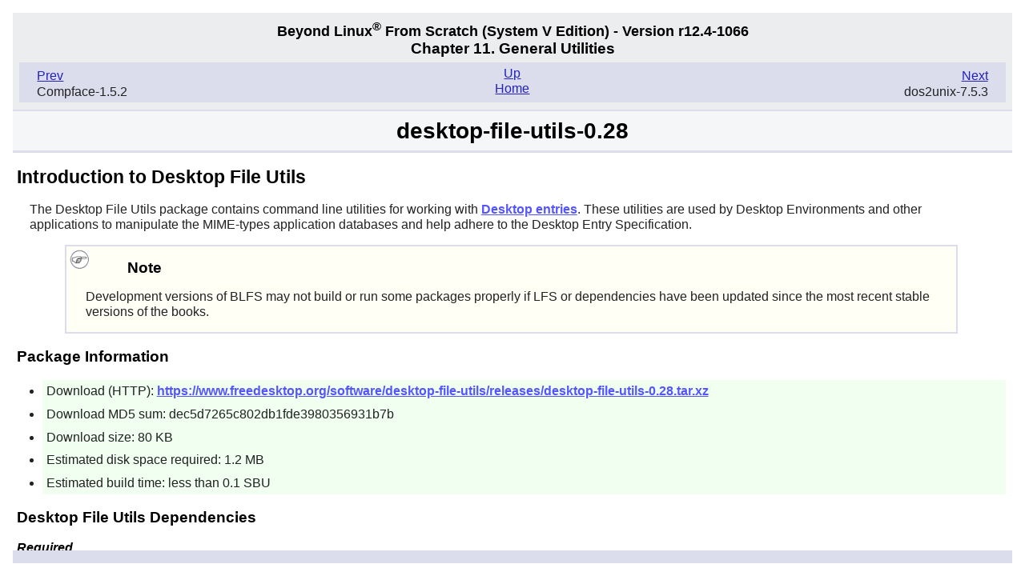

--- FILE ---
content_type: text/html
request_url: https://www.linuxfromscratch.org/blfs/view/svn/general/desktop-file-utils.html
body_size: 12203
content:
<?xml version="1.0" encoding="utf-8" standalone="no"?>
<!DOCTYPE html PUBLIC "-//W3C//DTD XHTML 1.0 Strict//EN"
    "http://www.w3.org/TR/xhtml1/DTD/xhtml1-strict.dtd">
<html xmlns="http://www.w3.org/1999/xhtml">
  <head>
    <meta http-equiv="Content-Type" content="application/xhtml+xml; charset=utf-8" />
    <title>
      desktop-file-utils-0.28
    </title>
    <link rel="stylesheet" type="text/css" href="../stylesheets/lfs.css" />
    <meta name="generator" content="DocBook XSL-NS Stylesheets Vsnapshot" />
    <link rel="stylesheet" href="../stylesheets/lfs-print.css" type=
    "text/css" media="print" />
  </head>
  <body class="blfs" id="blfs-r12.4-1066">
    <div class="navheader">
      <h4>
        Beyond Linux<sup>®</sup> From Scratch <span class="phrase">(System
        V</span> Edition) - Version r12.4-1066
      </h4>
      <h3>
        Chapter&nbsp;11.&nbsp;General Utilities
      </h3>
      <ul>
        <li class="prev">
          <a accesskey="p" href="compface.html" title=
          "Compface-1.5.2">Prev</a>
          <p>
            Compface-1.5.2
          </p>
        </li>
        <li class="next">
          <a accesskey="n" href="dos2unix.html" title=
          "dos2unix-7.5.3">Next</a>
          <p>
            dos2unix-7.5.3
          </p>
        </li>
        <li class="up">
          <a accesskey="u" href="genutils.html" title=
          "Chapter&nbsp;11.&nbsp;General Utilities">Up</a>
        </li>
        <li class="home">
          <a accesskey="h" href="../index.html" title=
          "Beyond Linux® From Scratch    (System V Edition) - Version r12.4-1066">
          Home</a>
        </li>
      </ul>
    </div>
    <h1 class="sect1">
      <a id="desktop-file-utils" name=
      "desktop-file-utils"></a>desktop-file-utils-0.28
    </h1>
    <div class="sect1" lang="en" xml:lang="en">
      <div class="package" lang="en" xml:lang="en">
        <h2 class="sect2">
          Introduction to Desktop File Utils
        </h2>
        <p>
          The <span class="application">Desktop File Utils</span> package
          contains command line utilities for working with <a class="ulink"
          href=
          "https://standards.freedesktop.org/desktop-entry-spec/latest/">Desktop
          entries</a>. These utilities are used by Desktop Environments and
          other applications to manipulate the MIME-types application
          databases and help adhere to the Desktop Entry Specification.
        </p>
        <div class="admon note">
          <img alt="[Note]" src="../images/note.png" />
          <h3>
            Note
          </h3>
          <p>
            Development versions of BLFS may not build or run some packages
            properly if LFS or dependencies have been updated since the most
            recent stable versions of the books.
          </p>
        </div>
        <h3>
          Package Information
        </h3>
        <div class="itemizedlist">
          <ul class="compact">
            <li class="listitem">
              <p>
                Download (HTTP): <a class="ulink" href=
                "https://www.freedesktop.org/software/desktop-file-utils/releases/desktop-file-utils-0.28.tar.xz">
                https://www.freedesktop.org/software/desktop-file-utils/releases/desktop-file-utils-0.28.tar.xz</a>
              </p>
            </li>
            <li class="listitem">
              <p>
                Download MD5 sum: dec5d7265c802db1fde3980356931b7b
              </p>
            </li>
            <li class="listitem">
              <p>
                Download size: 80 KB
              </p>
            </li>
            <li class="listitem">
              <p>
                Estimated disk space required: 1.2 MB
              </p>
            </li>
            <li class="listitem">
              <p>
                Estimated build time: less than 0.1 SBU
              </p>
            </li>
          </ul>
        </div>
        <h3>
          Desktop File Utils Dependencies
        </h3>
        <h4>
          Required
        </h4>
        <p class="required">
          <a class="xref" href="glib2.html" title=
          "GLib-2.86.3">GLib-2.86.3</a>
        </p>
        <h4>
          Optional
        </h4>
        <p class="optional">
          <a class="xref" href="../postlfs/emacs.html" title=
          "Emacs-30.2">Emacs-30.2</a>
        </p>
      </div>
      <div class="installation" lang="en" xml:lang="en">
        <h2 class="sect2">
          Installation of Desktop File Utils
        </h2>
        <div class="admon warning">
          <img alt="[Warning]" src="../images/warning.png" />
          <h3>
            Warning
          </h3>
          <p>
            If you are upgrading from a previous version of
            desktop-file-utils that used the Autotools method of installing
            and configuring the package, you must remove the
            desktop-file-edit symlink by using the following commands.
          </p>
        </div>
        <pre class="root"><kbd class=
        "command">rm -fv /usr/bin/desktop-file-edit</kbd></pre>
        <p>
          Install <span class="application">Desktop File Utils</span> by
          running the following commands:
        </p>
        <pre class="userinput"><kbd class="command">mkdir build &amp;&amp;
cd    build &amp;&amp;

meson setup --prefix=/usr --buildtype=release .. &amp;&amp;
ninja</kbd></pre>
        <p>
          This package does not come with a test suite.
        </p>
        <p>
          Now, as the <code class="systemitem">root</code> user:
        </p>
        <pre class="root"><kbd class="command">ninja install</kbd></pre>
      </div>
      <div class="commands" lang="en" xml:lang="en">
        <h2 class="sect2">
          Command Explanations
        </h2>
        <p>
          <em class="parameter"><code>--buildtype=release</code></em>:
          Specify a buildtype suitable for stable releases of the package, as
          the default may produce unoptimized binaries.
        </p>
      </div>
      <div class="configuration" lang="en" xml:lang="en">
        <h2 class="sect2">
          Configuring Desktop File Utils
        </h2>
        <div class="sect3" lang="en" xml:lang="en">
          <h3 class="sect3">
            Configuration Information
          </h3>
          <p>
            The <a class="ulink" href=
            "https://standards.freedesktop.org/basedir-spec/basedir-spec-latest.html">
            XDG Base Directory</a> specification defines the standard
            locations for applications to place data and configuration files.
            These files can be used, for instance, to define the menu
            structure and menu items in a desktop environment.
          </p>
          <p>
            The default location for configuration files to be installed is
            <code class="filename">/etc/xdg</code>, and the default locations
            for data files are <code class="filename">/usr/local/share</code>
            and <code class="filename">/usr/share</code>. These locations can
            be extended with the environment variables <code class=
            "envar">XDG_CONFIG_DIRS</code> and <code class=
            "envar">XDG_DATA_DIRS</code>, respectively. The <span class=
            "application">GNOME</span>, <span class="application">KDE</span>
            and <span class="application">XFCE</span> environments respect
            these settings.
          </p>
          <p>
            When a package installs a <code class="filename">.desktop</code>
            file to a location in one of the base data directories, the
            database that maps MIME-types to available applications can be
            updated. For instance, the cache file at <code class=
            "filename">/usr/share/applications/mimeinfo.cache</code> can be
            rebuilt by executing the following command as the <code class=
            "systemitem">root</code> user:
          </p>
          <pre class="root"><kbd class=
          "command">install -vdm755 /usr/share/applications &amp;&amp;
update-desktop-database /usr/share/applications</kbd></pre>
        </div>
      </div>
      <div class="content" lang="en" xml:lang="en">
        <h2 class="sect2">
          Contents
        </h2>
        <div class="segmentedlist">
          <div class="seglistitem">
            <div class="seg">
              <strong class="segtitle">Installed Programs:</strong>
              <span class="segbody">desktop-file-edit, desktop-file-install,
              desktop-file-validate and update-desktop-database</span>
            </div>
            <div class="seg">
              <strong class="segtitle">Installed Libraries:</strong>
              <span class="segbody">None</span>
            </div>
            <div class="seg">
              <strong class="segtitle">Installed Directories:</strong>
              <span class="segbody">None</span>
            </div>
          </div>
        </div>
        <div class="variablelist">
          <h3>
            Short Descriptions
          </h3>
          <table border="0" class="variablelist">
            <colgroup>
              <col align="left" valign="top" />
              <col />
            </colgroup>
            <tbody>
              <tr>
                <td>
                  <p>
                    <a id="desktop-file-edit" name=
                    "desktop-file-edit"></a><span class="term"><span class=
                    "command"><strong>desktop-file-edit</strong></span></span>
                  </p>
                </td>
                <td>
                  <p>
                    is used to modify an existing desktop file entry
                  </p>
                </td>
              </tr>
              <tr>
                <td>
                  <p>
                    <a id="desktop-file-install" name=
                    "desktop-file-install"></a><span class=
                    "term"><span class="command"><strong>desktop-file-install</strong></span></span>
                  </p>
                </td>
                <td>
                  <p>
                    is used to install a new desktop file entry. It is also
                    used to rebuild or modify the MIME-types application
                    database
                  </p>
                </td>
              </tr>
              <tr>
                <td>
                  <p>
                    <a id="desktop-file-validate" name=
                    "desktop-file-validate"></a><span class=
                    "term"><span class=
                    "command"><strong>desktop-file-validate</strong></span></span>
                  </p>
                </td>
                <td>
                  <p>
                    is used to verify the integrity of a desktop file
                  </p>
                </td>
              </tr>
              <tr>
                <td>
                  <p>
                    <a id="update-desktop-database" name=
                    "update-desktop-database"></a><span class=
                    "term"><span class=
                    "command"><strong>update-desktop-database</strong></span></span>
                  </p>
                </td>
                <td>
                  <p>
                    is used to update the MIME-types application database
                  </p>
                </td>
              </tr>
            </tbody>
          </table>
        </div>
      </div>
    </div>
    <div class="navfooter">
      <ul>
        <li class="prev">
          <a accesskey="p" href="compface.html" title=
          "Compface-1.5.2">Prev</a>
          <p>
            Compface-1.5.2
          </p>
        </li>
        <li class="next">
          <a accesskey="n" href="dos2unix.html" title=
          "dos2unix-7.5.3">Next</a>
          <p>
            dos2unix-7.5.3
          </p>
        </li>
        <li class="up">
          <a accesskey="u" href="genutils.html" title=
          "Chapter&nbsp;11.&nbsp;General Utilities">Up</a>
        </li>
        <li class="home">
          <a accesskey="h" href="../index.html" title=
          "Beyond Linux® From Scratch    (System V Edition) - Version r12.4-1066">
          Home</a>
        </li>
      </ul>
    </div>
  </body>
</html>


--- FILE ---
content_type: text/css
request_url: https://www.linuxfromscratch.org/blfs/view/svn/stylesheets/lfs.css
body_size: 8683
content:
/* Global settings */
body {
  font-family: verdana, tahoma, helvetica, arial, sans-serif;
  text-align: left;
  background: #fff;
  color: #222;
  margin: 1em;
  padding: 0;
  font-size: 1em;
  line-height: 1.2em
}


/* Links */
a:link { color: #22b; }
a.ulink:link { font-weight: bold; color: #55f; }
a:visited { color: #7e4988 ! important; }
a:hover, a:focus { color: #d30e08 ! important; }
a:active { color: #6b77b1 ! important;}


/* Book titlepage */
.book .titlepage {
  background: #f5f6f7;
  margin: 0px auto;
  padding: 0 1em;
}

.book hr {
  background: #dbddec;
  height: .3em;
  border: 0px;
  margin: 0 -1em;
  padding: 0;
}

div.dedication {
  padding-left: 1em;
}

/* Section titles */
h1.sect1, h1.preface, h1.part, h1.chapter, h1.appendix, .glossary h1, .index h1 {
  background: #f5f6f7;
  border-bottom: .1em solid #dbddec;
  margin-bottom:1em;
  margin-top: 0;
  padding: .4em;
}

/* Scrolling parts
   The header is taller for sect1 and chapter pages than on the
   other pages. Since we want a fix box, it's top has to be calculated
   by trial and errors to fit below the static header fox.*/

div.sect1, div.chapter {
  top: 11.9em;
}
div.appendix, div.preface, div.part, div.glossdiv, .index div.index {
  top: 10.4em;
}
div.sect1, div.appendix, div.preface, div.part, div.chapter, div.glossdiv, .index div.index {
  padding-left: .3em;
  overflow:auto;
  height: auto;
  position: fixed;
  left:1em;
  right:1em;
  bottom: 1em;
  border-bottom: 1em solid #dbddec;
}

.package, .kernel, .installation, .commands, .testing, .configuration, .content {
  padding: 0 .5em .2em 0;
  margin: 0;
}

.lfs .package {
  background: #f5f6f7;
  border-bottom: 0.2em solid #dbddec;
  padding-top: .1em;
  margin-top: 0;
}

.lfs .configuration {
  background:   #fefefe;
  border-top: 0.2em solid #dbddec;
}

.lfs .content {
  background: #f5f6f7;
  border-top: 0.2em solid #dbddec;
  padding-bottom: .1em;
  margin-bottom: 0;
}

/* Headers */
h1, h2, h3, h4, h5, h6, b, .strong {
  color: #000;
  font-weight: bold;
  line-height: 1em;
}

h1 {
  font-size: 173%;
  text-align: center;
}

.book h1 {
  margin: 0;
  padding: 0.4em;
}

.wrap h1 {
  background: #f5f6f7;
  margin: 0;
  padding: .4em;
}

h1.title sup {
  font-size: small;
}

h2 {
  font-size: 144%;
}

.book h2.subtitle {
  text-align: center;
  background: #dbddec;
  margin: 0;
  padding: 0.2em;
}

.appendix h2 {
  font-size: 133%;
  margin-top: .8em;
  margin-bottom: 0.2em;
}

h3 {
  font-size: 120%;
}

h4 {
  font-size: 110%;
}

.package h4, h5, h6 {
  font-size: 100%;
  font-style: italic;
}


/* Navigation */
div.navheader, div.navfooter {
  background: #ecedef;
  margin: 0;
  padding: 0.1em .5em;
}

div.navheader {
  border-bottom: .1em solid #dbddec;
}

/* no need for a footer now that the header is always visible */
div.navfooter {
  display:none;
}

/* Except for the first page (TOC), where the bottom is the only
   place where navigation is displayed. */

div.book + div.navfooter {
  display:block
}

div.navheader h4 {
  margin-top: .4em;
  margin-bottom: 0;
  text-align: center;
}

div.navheader h3 {
  margin-top: .2em;
  margin-bottom: 0;
  text-align: center;
}

div.navheader ul, div.navfooter ul {
  padding: .2em .5em .5em .5em; /*top right bottom left*/
  margin: .5em 0;
  position: relative;
  background: #dbddec;
}

div.navheader ul li, div.navfooter ul li {
  display: inline;
  width: 40%;
}

div.navheader ul li.prev, div.navfooter ul li.prev {
  position: absolute;
  display: block;
  left: 0;
  text-align: left;
  padding: 0.2em 1em;
  margin-left: .4em;
}

div.navheader ul li.next, div.navfooter ul li.next {
  position: absolute;
  display: block;
  text-align: right;
  right: 0;
  padding: 0.2em 1em;
  margin-right: .4em;
}

div.navheader ul li.prev p, div.navfooter ul li.prev p,
div.navheader ul li.next p, div.navfooter ul li.next p {
  padding: 0;
  margin: .1em 0;
}

div.navheader ul li.home, div.navheader ul li.up,
div.navfooter ul li.home, div.navfooter ul li.up {
  text-align: center;
  padding: 0;
  margin: 0 auto;
  display: block;
  color: #dbddec;
}


/* TOC */
div.toc ul, div.index ul, div.navheader ul, div.navfooter ul {
  list-style: none;
}

div.toc {
  padding-left: 1em;
}

li.preface, .part li.appendix {
  margin-left: 1em;
}

div.toc h3 {
  margin: 1em 0 .3em 0;
}

li.appendix h3, li.glossary h3, li.index h3 {
  margin: .5em
}

div.toc h4 {
  margin: .6em 0 .2em 0;
}

li.chapter h4 a {
  display: block;
  margin-bottom: .4em
}

.dummy {
  display: block;
  font-weight: bold;
  font-size: 110%;
  margin: .6em 0 .2em 0;
}

span.blue {
  color: #2ac;
}

/* Index */
.item {
    float: left;
    margin-right: 1em
}

.secitem {
    font-weight: normal;
    float: left;
    margin-right: 1em
}

.indexref {
    display: block;
}

.item + .indexref {
    margin-left: 22em;
}

.secitem + .indexref {
    margin-left: 19em;
}


/* Admonitions */
div.admon img {
  padding: .3em;
}

div.admon h3 {
  display: inline;
  margin-left: 2em;
}

div.admon p {
  margin-left: .5em;
}

div.admon pre {
  margin: 0.5em 3em;
}

div.note, div.tip {
  background-color: #fffff6;
  border: 2px solid #dbddec;
  width: 90%;
  margin: .5em auto;
}

div.important, div.warning, div.caution {
  background-color: #fffff6;
  border: medium solid #400;
  width: 90%;
  margin: .5em auto;
  color: #600;
}

div.important h3, div.warning h3, div.caution h3 {
  color: #900;
}

div.important em, div.warning em, div.caution em {
  color: #000;
  font-weight: bold;
}

table.simplelist {
  margin-left: 5em;
}

/* table */
.table p.title {
  text-align: center;
  margin-top: 0;
  margin-bottom: .3em;
}

.table table, .informaltable {
  margin-left: auto;
  margin-right: auto;
}

.table table th, .table table td {
  padding: 0.2em 2em 0.2em 2em;
  text-align: left;
}

.revhistory {
  padding-left: 1em;
}

.revhistory th {
  line-height: 2em;
  text-align: left;
}

.revhistory td {
  padding-right: 1em;
}


/* variablelist as table */
.variablelist table {
  width: auto;
  margin: 0 1em 0 1em;
}

.variablelist td {
  vertical-align: top;
}

.variablelist td span, td p {
  margin: 0.25em;
}


/* variablelist as list */
dl {
  padding-left: 1em
}

dt {
  font-weight: bold;
  margin-left: 1em;
}

dd {
  margin-bottom: .6em;
  margin-left: 1em;
}

dd p {
  margin-top: 0;
  margin-bottom: 0;
  padding-top: 0;
  padding-bottom: 0;
}

div.materials dt {
  display: list-item;
}

div.materials dd {
  margin-left: 0;
  padding-left: 0;
}


/* segmentedlist */
.appendix .segmentedlist {
  padding-left: 1em;
}

.package .seg {
  margin-bottom: 0em;
  margin-top: 0em;
  clear: left;
}

.content .seg {
  margin-bottom: .4em;
  margin-top: .4em;
  clear: left;
}

.segtitle {
  float: left;
}

.package .segbody, .appendix .segbody {
  display: block;
  padding-left: 14em;
}

.content .segbody {
  display: block;
  padding-left: 12em;
}


/* itemizedlist */
ul {
  padding-left: 1em
}

.itemizedlist ul {
  margin-left: 1em
}

.itemizedlist li ul {
  margin-bottom: 1.2em;
}

.itemizedlist li ul li p {
  margin-top: .5em;
  margin-bottom: .5em;
}

.itemizedlist li ul li:first-child p:first-child {
  margin-top: -.6em;
}

ul.compact {
  list-style: none;
}

.blfs ul.compact {
  list-style: disc;
}

ul.compact li {
  margin: 0em;
  padding: 0em;
}

ul.compact li p {
  padding: 0.3em;
  margin: 0em;
}

.blfs ul.compact li p {
  background-color: #f0fff0;
}

/* orderedlist */
ol {
  list-style: decimal;
}

ol ol {
  list-style: lower-alpha;
}

ol ol ol {
  list-style: lower-roman;
}

ol.compact li {
  margin: 0em;
  padding: 0em;
}

ol.compact li p {
  padding: 0.3em;
  margin: 0em;
}


/* Indented blocks */
p, blockquote {
  padding-left: 1em;
  padding-right: 1em;
}


/* Monospaced elements */
tt, code, kbd, pre, .command {
  font-family: monospace;
}

.systemitem {
  font-style: italic;
}

code.systemitem {
  font-weight: bold;
}

code.computeroutput {
   color: blue;
}

pre {
  background-color: #e5e5e5;
  border: 1px solid #050505;
  padding: .5em 1em;
  margin: 0 2em .5em 2em;
  font-weight: bold;
}

pre.userinput {
  color: #101310;
}

pre.root {
  color: #101310;
  border: 1px solid #11a;
}

pre.screen {
  color: #000;
  background-color: #e9e9e9;
  font-weight: normal;
}

.literal, .prompt {
  font-weight: normal;
}


/* Mixed tags */
p.usernotes {
  margin-left: -1em;
  font-size: small;
  font-weight: bold;
  font-style: italic;
}

.underlined {
  text-decoration: underline;
}


/* Last edited info */
p.updated {
  font-size: small;
  font-weight: bold;
  font-style: italic;
}


/* Special colored blocks */
  /* OrangeRed4 */
.feature-ssp {
  color: #8B2500;
}

  /* RoyalBlue3 */
.feature-aslr {
  color: #3A5FCD;
}

  /* NavyBlue */
.feature-pax {
  color: #000080;
}

  /* VioletRed */
.feature-hardened_tmp {
  color: #d02090;
}

  /* PaleTurquoise4 */
.feature-warnings {
  color: #668b8b;
}

  /* RosyBrown */
.feature-misc {
  color: #bc8f8f;
}

  /* Sienna*/
.feature-blowfish {
  color: #8E6B23
}
